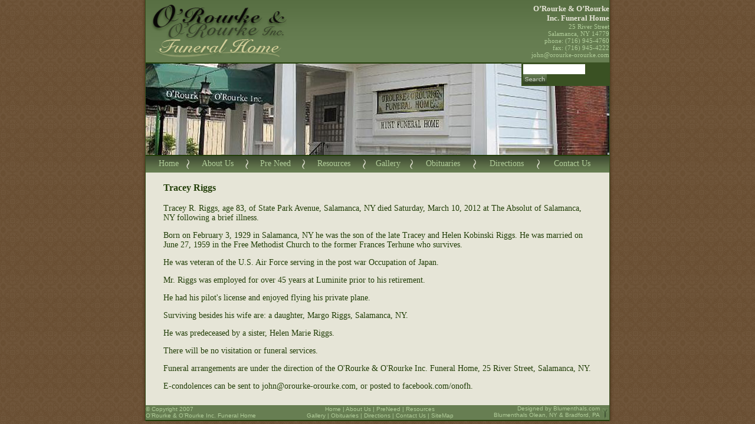

--- FILE ---
content_type: text/html; charset=UTF-8
request_url: https://orourke-orourke.com/Tracey%20Riggs
body_size: 2520
content:

<!DOCTYPE html PUBLIC "-//W3C//DTD XHTML 1.0 Transitional//EN" "http://www.w3.org/TR/xhtml1/DTD/xhtml1-transitional.dtd">
<html xmlns="http://www.w3.org/1999/xhtml">
<head>
<title>O'Rourke & O'Rourke Inc. Funeral Home : Tracey%20Riggs : Salamanca NY 14779</title>
<meta charset="UTF-8">
<meta name="description" content="O'Rourke & O'Rourke Inc. Funeral Home - (716) 945-1784/4760 Serving Our Friends in Salamanca NY since 1896. Assisting with funerals, cremations, monuments">
<meta name="keywords" 		content="Funerals, cremation, monuments, Salamanca NY">
<meta name="author" 		content="Mike Robertson, Blumenthals.com">
<meta name="copyright" 		content="O'Rourke & O'Rourke Inc. Funeral Home">
<meta name="language" 		content="en-us">
<meta name="Classification" content="">
<script type="text/javascript" src="../../orourke.js"></script>
<link href="../../orourke.css" rel="stylesheet" type="text/css">
</head>
<body onLoad="MM_preloadImages('../../images/logo-over.gif','../../images/wrench-over.gif')">
<table width="100%" border="0" cellspacing="0" cellpadding="0">
  <tr>
    <td align="center">
    <!-- PAGE RESIZE SCRIPT -->
    <script type="text/javascript"><!-- 
    var thiswidth=screen.width;
    var thisheight=screen.height;
    if (screen.width < 1024){document.write('<table width="700" border="0" cellspacing="0" cellpadding="0">');}
    else if (screen.width <= 1024){document.write('<table width="750" border="0" cellspacing="0" cellpadding="0">');}
    else {document.write('<table width="800" border="0" cellspacing="0" cellpadding="0">');}
    //--></script>
    <!-- <table width="700" border="0" cellspacing="0" cellpadding="0"> -->
  <tr>
    <td width="7" rowspan="4" class="shadow-left">&nbsp;</td>
    <td height="155" colspan="3" align="left" valign="top" bgcolor="#e6e5d7"><table width="100%" border="0" cellpadding="0" cellspacing="0" class="header">
        <tr>
          <td height="106"><img src="../../images/spacer.gif" width="9" height="89" /><a href="http://www.orourke-orourke.com" onMouseOut="MM_swapImgRestore()" onMouseOver="MM_swapImage('Logo','','../../images/logo-over.gif',1)"><img src="../../images/logo.gif" alt="O'Rourke &amp; O'Rourke Inc. Funeral Home" name="Logo" width="231" height="89" border="0" id="Logo" /></a></td>
          <td colspan="2" align="right" valign="middle"><span class="headerstyle1">O&rsquo;Rourke &amp; O&rsquo;Rourke<br />
            Inc. Funeral Home</span><br />
            25 River Street<br />
            Salamanca, NY  14779<br />
            phone: (716) 945-4760<br />
            fax: (716) 945-4222<br />
            <a href="mailto:john@orourke-orourke.com">john@orourke-orourke.com</a></td>
        </tr>
        <tr><form action="http://www.orourke-orourke.com/index.php" name="Search" class="SearchSection" id="Search">
          <td height="2" colspan="3" align="left" valign="top" bgcolor="#223d09"><div id="Wrapper"><div id="searchlayer"><input class="searchbox" name="full" type="text"><input name="image" type="image" class="searchbutton" onMouseOver="javascript:this.src='../../images/search-over.gif';" onMouseOut="javascript:this.src='../../images/search.gif';" value="Search" src="../../images/search.gif" alt="Search"></div></div></form></td>
        </tr>
        <tr>
          <td height="155" colspan="3">
          <!-- PAGE RESIZE SCRIPT -->
          <script type="text/javascript"><!-- 
          var thiswidth=screen.width;
          var thisheight=screen.height;
          if (screen.width < 1024){document.write('<div class="headerimage" style="width:686;">');}
          else if (screen.width <= 1024){document.write('<div class="headerimage" style="width:736;">');}
          else {document.write('<div class="headerimage" style="width:786;">');}
          //--></script>
          <!-- <div class="headerimage" style="width:486;"> -->
              <!-- HEADER PHOTO SCRIPT -->
              <script type="text/javascript"><!-- 
                var address=location.href
                //document.write(location.href);
                if (address=='http://www.orourke-orourke.com/') {document.write('<img src="../../images/header-about.jpg" alt="Home">');}
                else if (address=='http://www.orourke-orourke.com/About%20Us') {document.write('<img src="../../images/header-about.jpg" alt="about us">');}
                else if (address=='http://www.orourke-orourke.com/PreNeed') {document.write('<img src="../../images/header-preneed.jpg" alt="Pre Need">');}
                else if (address=='http://www.orourke-orourke.com/Funeral%20Resources') {document.write('<img src="../../images/header-resources.jpg" alt="Resources">');}
                else if (address=='http://www.orourke-orourke.com/Photo%20Gallery') {document.write('<img src="../../images/header-gallery.jpg" alt="Gallery">');}
                else if (address=='http://www.orourke-orourke.com/Obituaries') {document.write('<img src="../../images/header-obituaries.jpg" alt="Obituaries">');}
                else if (address=='http://www.orourke-orourke.com/Directions') {document.write('<img src="../../images/header-directions.jpg" alt="Directions">');}
                else if (address=='http://www.orourke-orourke.com/Contact%20Us') {document.write('<img src="../../images/header-contact.jpg" alt="Contact Us">');}
                //--></script>
              <img src="../../images/header-about.jpg"/>
          </div></td>
        </tr>
        <tr>
          <td height="2" colspan="3" bgcolor="#223d09"></td>
        </tr>
      </table>
      <table width="100%" border="0" cellpadding="0" cellspacing="0" class="menu">
        
        <tr>
          <td width="10" align="center" valign="middle">&nbsp;</td>
          <td align="center" valign="middle"><a href="/">Home</a></td>
          <td width="9" align="center" valign="middle"><img src="../../images/menu-divider.gif" alt="divider" width="5" height="17" /></td>
          <td align="center" valign="middle"><a href="/About Us">About Us</a></td>
          <td width="9" align="center" valign="middle"><img src="../../images/menu-divider.gif" alt="divider" width="5" height="17" /></td>
          <td align="center" valign="middle"><a href="/PreNeed">Pre Need</a></td>
          <td width="9" align="center" valign="middle"><img src="../../images/menu-divider.gif" alt="divider" width="5" height="17" /></td>
          <td align="center" valign="middle"><a href="/Funeral Resources">Resources</a></td>
          <td width="9" align="center" valign="middle"><img src="../../images/menu-divider.gif" alt="divider" width="5" height="17" /></td>
          <td align="center" valign="middle"><a href="/Photo Gallery">Gallery</a></td>
          <td width="9" align="center" valign="middle"><img src="../../images/menu-divider.gif" alt="divider" width="5" height="17" /></td>
          <td align="center" valign="middle"><a href="/Obituaries">Obituaries</a></td>
          <td width="9" align="center" valign="middle"><img src="../../images/menu-divider.gif" alt="divider" width="5" height="17" /></td>
          <td align="center" valign="middle"><a href="/Directions">Directions</a></td>
          <td width="9" align="center" valign="middle"><img src="../../images/menu-divider.gif" alt="divider" width="5" height="17" /></td>
          <td align="center" valign="middle"><a href="/Contact Us">Contact Us</a></td>
          <td width="10" align="center" valign="middle">&nbsp;</td>
        </tr>
      </table>
      <div class="mainbody">
		<div style="float: right"><script src="http://connect.facebook.net/en_US/all.js#xfbml=1"></script><fb:like layout="button_count" width="90"></fb:like></div>
		<h3>
 Tracey Riggs
</h3>
<p>
Tracey R. Riggs, age 83, of State Park Avenue, Salamanca, NY died Saturday, March 10, 2012 at The Absolut of Salamanca, NY following a brief illness.
</p>
<p>
Born on February 3, 1929 in Salamanca, NY  he was the son of the late Tracey and Helen Kobinski Riggs. He was married on June 27, 1959 in the Free Methodist Church to the former Frances Terhune who survives.
</p>
<p>
He was veteran of the U.S. Air Force serving in the post war Occupation of Japan.
</p>
<p>
Mr. Riggs was employed for over 45 years at Luminite prior to his retirement.
</p>
<p>
He had his pilot's license and enjoyed flying his private plane.
</p>
<p>
Surviving besides his wife are: a daughter, Margo Riggs, Salamanca, NY.
</p>
<p>
He was predeceased by a sister, Helen Marie Riggs.
</p>
<p>
There will be no visitation or funeral services.
</p>
<p>
Funeral arrangements are under the direction of the O'Rourke &amp; O'Rourke Inc. Funeral Home, 25 River Street, Salamanca, NY.
</p>
<p>
E-condolences can be sent to john@orourke-orourke.com, or posted to facebook.com/onofh.
</p>
        </div></td>
    <td width="7" rowspan="4" class="shadow-right"></td>
  </tr>
  <tr>
    <td height="10" colspan="3" align="right" bgcolor="#e6e5d7" class="footer"></td>
  </tr>
  <tr>
    <td align="left" bgcolor="#677e52" class="footer">&copy; Copyright 2007<br />
      O&rsquo;Rourke &amp; O&rsquo;Rourke Inc. Funeral Home </td>
    <td align="center" bgcolor="#677e52" class="footer"><a href="/Home">Home</a> | <a href="/About Us">About Us</a> | <a href="/PreNeed">PreNeed</a> | <a href="/Resources">Resources</a><br />
      <a href="/Photo Gallery">Gallery</a> | <a href="/Obituaries">Obituaries</a> | <a href="/Directions">Directions</a> | <a href="/Contact Us">Contact Us | </a><a href="/SiteMap">SiteMap</a></td>
    <td align="right" bgcolor="#677e52" class="footer"><img src="../../images/spacer.gif" width="2" height="25" border="0" align="right" /><a href="/index.php?edit=Tracey%20Riggs"><img src="../../images/wrench.gif" name="wrench" width="14" height="23" border="0" align="right" id="wrench" onmouseover="MM_swapImage('wrench','','../../images/wrench-over.gif',1)" onmouseout="MM_swapImgRestore()" /></a>Designed by <a href="www.blumenthals.com">Blumenthals.com<br />
    Blumenthals Olean, NY &amp; Bradford, PA</a></td>
  </tr>
  <tr>
    <td height="2" colspan="3" align="left" bgcolor="#223d09" class="footer"></td>
  </tr>
</table>
</td>
</tr>
</table>
</body>
</html>


--- FILE ---
content_type: text/css
request_url: https://orourke-orourke.com/orourke.css
body_size: 693
content:
img {
	behavior: url("pngbehavior.htc");
}
.shadow-left {
	filter:progid:DXImageTransform.Microsoft.AlphaImageLoader(enabled=true, sizingMethod=scale, src='/images/left-shadow.png');
	background-repeat: repeat-y;
}
.shadow-left[class] {
	background-image: url(images/left-shadow.png);
}
.shadow-right {
	filter:progid:DXImageTransform.Microsoft.AlphaImageLoader(enabled=true, sizingMethod=scale, src='/images/right-shadow.png');
	background-repeat: repeat-y;
}
.shadow-right[class] {
	background-image: url(images/right-shadow.png);
}
body {
	background-image: url(images/bg.gif);
	margin-left: 0px;
	margin-top: 0px;
	margin-right: 0px;
	margin-bottom: 0px;
	text-align: center;
}

#searchlayer {
	position:absolute;
	width:143px;
	_width:148px;
	z-index:3;
	background-color: #3a5123;
	right: 0px;
	display: block;
	border: 3px solid #3A5123;
}
#Wrapper {
	position: relative;
	z-index: 1;
	float: right;
}
.mainbody {
	font-family: Georgia, "Times New Roman", Times, serif;
	font-size: 14px;
	color: #223e08;
	margin-top: 10px;
	margin-right: 30px;
	margin-bottom: 10px;
	margin-left: 30px;
}
h1 {
	font-size: 20px;
	font-weight: bold;
}
h2 {
	font-size: 16px;
	font-weight: bold;
}
.header {
	background-color: #677E52;
	background-repeat: repeat-x;
	background-image: url(images/header-bg.gif);
	font-family: Georgia, "Times New Roman", Times, serif;
	font-size: 11px;
	color: #b0cc99;
}
.header a:link{
	font-family: Georgia, "Times New Roman", Times, serif;
	font-size: 11px;
	color: #b0cc99;
	text-decoration: none;
}
.header a:visited{
	font-family: Georgia, "Times New Roman", Times, serif;
	font-size: 11px;
	color: #b0cc99;
	text-decoration: none;
}
.header a:active{
	font-family: Georgia, "Times New Roman", Times, serif;
	font-size: 11px;
	color: #b0cc99;
	text-decoration: none;
}
.header a:hover{
	font-family: Georgia, "Times New Roman", Times, serif;
	font-size: 11px;
	color: #E6E5D7;
	text-decoration: none;
}
.headerimage  {
	overflow: hidden;
	text-align: center;
	height: 155px;
}
.menu {
	background-color: #667d52;
	background-image: url(images/menu-bg.gif);
	background-repeat: repeat-x;
	font-family: Georgia, "Times New Roman", Times, serif;
	font-size: 14px;
	color: #b0cc99;
	height: 28px;
	vertical-align: middle;
}
.menu a:link {
	display:block;
	font-family: Georgia, "Times New Roman", Times, serif;
	font-size: 14px;
	color: #b0cc99;
	text-decoration: none;
	height: 23px;
	position: relative;
	top: 3px;
}
.menu a:visited {
	display:block;
	font-family: Georgia, "Times New Roman", Times, serif;
	font-size: 14px;
	color: #b0cc99;
	text-decoration: none;
	height: 23px;
	position: relative;
	top: 3px;
}
.menu a:active {
	display:block;
	font-family: Georgia, "Times New Roman", Times, serif;
	font-size: 14px;
	color: #b0cc99;
	text-decoration: none;
	height: 23px;
	position: relative;
	top: 3px;
}
.menu a:hover {
	color: #FFFFFF;
	text-decoration: none;
	background-image: url(images/menu-bg-over.gif);
	background-repeat: no-repeat;
	background-position: center top;
}
.footer {
	font-family: Arial, Helvetica, sans-serif;
	font-size: 10px;
	color: #b0cc99;
}
.footer a:link {
	font-family: Arial, Helvetica, sans-serif;
	font-size: 10px;
	color: #b0cc99;
	text-decoration: none;
}
.footer a:visited {
	color: #b0cc99;
	text-decoration: none;
}
.footer a:active {
	color: #b0cc99;
	text-decoration: none;
}
.footer a:hover {
	color: #FFFFFF;
	text-decoration: none;
}
.headerstyle1 {
	font-size: 13px;
	font-weight: bold;
	color: #E6E5D7;
}
.logo {
}
.searchbutton {
	_top: 2px;
	_position: relative;
}
.searchbox {
	font-family: Arial, Helvetica, sans-serif;
	font-size: 11px;
	height: 15px;
	_height: 17px;
	width: 100px;
	position: relative;
	vertical-align: top;
	border-top-style: none;
	border-right-style: none;
	border-bottom-style: none;
	border-left-style: none;
	color: #3A5123;
	padding-left: 3px;
}
a:link {
	color: #000000;
}
a:visited {
	color: #000000;
}
a:hover {
	color: #223e08;
}
a:active {
	color: #000000;
}
.required {
	font-size: 11px;
	color: #CC0000;
	font-weight: bold;
}